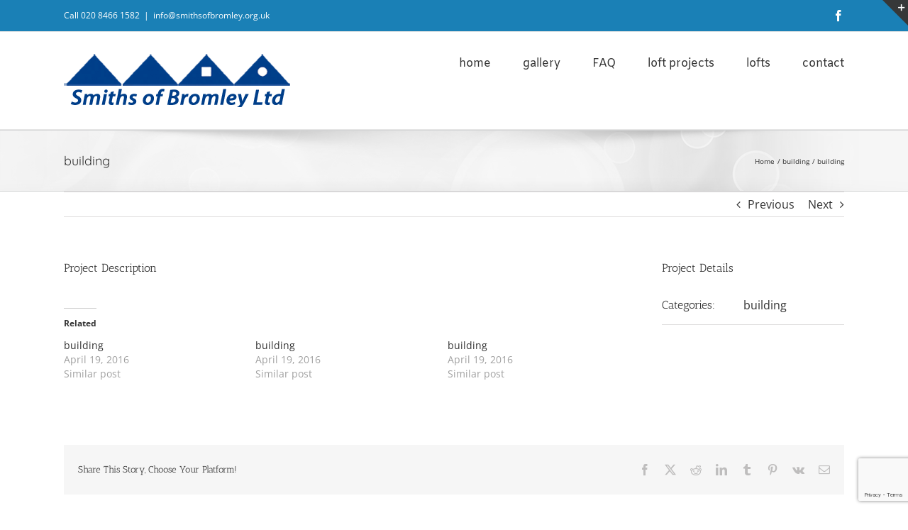

--- FILE ---
content_type: text/html; charset=utf-8
request_url: https://www.google.com/recaptcha/api2/anchor?ar=1&k=6LeAG8siAAAAAEmpFW15f35pSsMwi3S_hUnl2Td_&co=aHR0cHM6Ly93d3cuc21pdGhzb2Zicm9tbGV5Lm9yZy51azo0NDM.&hl=en&v=PoyoqOPhxBO7pBk68S4YbpHZ&size=invisible&anchor-ms=20000&execute-ms=30000&cb=rff7oa3may99
body_size: 48753
content:
<!DOCTYPE HTML><html dir="ltr" lang="en"><head><meta http-equiv="Content-Type" content="text/html; charset=UTF-8">
<meta http-equiv="X-UA-Compatible" content="IE=edge">
<title>reCAPTCHA</title>
<style type="text/css">
/* cyrillic-ext */
@font-face {
  font-family: 'Roboto';
  font-style: normal;
  font-weight: 400;
  font-stretch: 100%;
  src: url(//fonts.gstatic.com/s/roboto/v48/KFO7CnqEu92Fr1ME7kSn66aGLdTylUAMa3GUBHMdazTgWw.woff2) format('woff2');
  unicode-range: U+0460-052F, U+1C80-1C8A, U+20B4, U+2DE0-2DFF, U+A640-A69F, U+FE2E-FE2F;
}
/* cyrillic */
@font-face {
  font-family: 'Roboto';
  font-style: normal;
  font-weight: 400;
  font-stretch: 100%;
  src: url(//fonts.gstatic.com/s/roboto/v48/KFO7CnqEu92Fr1ME7kSn66aGLdTylUAMa3iUBHMdazTgWw.woff2) format('woff2');
  unicode-range: U+0301, U+0400-045F, U+0490-0491, U+04B0-04B1, U+2116;
}
/* greek-ext */
@font-face {
  font-family: 'Roboto';
  font-style: normal;
  font-weight: 400;
  font-stretch: 100%;
  src: url(//fonts.gstatic.com/s/roboto/v48/KFO7CnqEu92Fr1ME7kSn66aGLdTylUAMa3CUBHMdazTgWw.woff2) format('woff2');
  unicode-range: U+1F00-1FFF;
}
/* greek */
@font-face {
  font-family: 'Roboto';
  font-style: normal;
  font-weight: 400;
  font-stretch: 100%;
  src: url(//fonts.gstatic.com/s/roboto/v48/KFO7CnqEu92Fr1ME7kSn66aGLdTylUAMa3-UBHMdazTgWw.woff2) format('woff2');
  unicode-range: U+0370-0377, U+037A-037F, U+0384-038A, U+038C, U+038E-03A1, U+03A3-03FF;
}
/* math */
@font-face {
  font-family: 'Roboto';
  font-style: normal;
  font-weight: 400;
  font-stretch: 100%;
  src: url(//fonts.gstatic.com/s/roboto/v48/KFO7CnqEu92Fr1ME7kSn66aGLdTylUAMawCUBHMdazTgWw.woff2) format('woff2');
  unicode-range: U+0302-0303, U+0305, U+0307-0308, U+0310, U+0312, U+0315, U+031A, U+0326-0327, U+032C, U+032F-0330, U+0332-0333, U+0338, U+033A, U+0346, U+034D, U+0391-03A1, U+03A3-03A9, U+03B1-03C9, U+03D1, U+03D5-03D6, U+03F0-03F1, U+03F4-03F5, U+2016-2017, U+2034-2038, U+203C, U+2040, U+2043, U+2047, U+2050, U+2057, U+205F, U+2070-2071, U+2074-208E, U+2090-209C, U+20D0-20DC, U+20E1, U+20E5-20EF, U+2100-2112, U+2114-2115, U+2117-2121, U+2123-214F, U+2190, U+2192, U+2194-21AE, U+21B0-21E5, U+21F1-21F2, U+21F4-2211, U+2213-2214, U+2216-22FF, U+2308-230B, U+2310, U+2319, U+231C-2321, U+2336-237A, U+237C, U+2395, U+239B-23B7, U+23D0, U+23DC-23E1, U+2474-2475, U+25AF, U+25B3, U+25B7, U+25BD, U+25C1, U+25CA, U+25CC, U+25FB, U+266D-266F, U+27C0-27FF, U+2900-2AFF, U+2B0E-2B11, U+2B30-2B4C, U+2BFE, U+3030, U+FF5B, U+FF5D, U+1D400-1D7FF, U+1EE00-1EEFF;
}
/* symbols */
@font-face {
  font-family: 'Roboto';
  font-style: normal;
  font-weight: 400;
  font-stretch: 100%;
  src: url(//fonts.gstatic.com/s/roboto/v48/KFO7CnqEu92Fr1ME7kSn66aGLdTylUAMaxKUBHMdazTgWw.woff2) format('woff2');
  unicode-range: U+0001-000C, U+000E-001F, U+007F-009F, U+20DD-20E0, U+20E2-20E4, U+2150-218F, U+2190, U+2192, U+2194-2199, U+21AF, U+21E6-21F0, U+21F3, U+2218-2219, U+2299, U+22C4-22C6, U+2300-243F, U+2440-244A, U+2460-24FF, U+25A0-27BF, U+2800-28FF, U+2921-2922, U+2981, U+29BF, U+29EB, U+2B00-2BFF, U+4DC0-4DFF, U+FFF9-FFFB, U+10140-1018E, U+10190-1019C, U+101A0, U+101D0-101FD, U+102E0-102FB, U+10E60-10E7E, U+1D2C0-1D2D3, U+1D2E0-1D37F, U+1F000-1F0FF, U+1F100-1F1AD, U+1F1E6-1F1FF, U+1F30D-1F30F, U+1F315, U+1F31C, U+1F31E, U+1F320-1F32C, U+1F336, U+1F378, U+1F37D, U+1F382, U+1F393-1F39F, U+1F3A7-1F3A8, U+1F3AC-1F3AF, U+1F3C2, U+1F3C4-1F3C6, U+1F3CA-1F3CE, U+1F3D4-1F3E0, U+1F3ED, U+1F3F1-1F3F3, U+1F3F5-1F3F7, U+1F408, U+1F415, U+1F41F, U+1F426, U+1F43F, U+1F441-1F442, U+1F444, U+1F446-1F449, U+1F44C-1F44E, U+1F453, U+1F46A, U+1F47D, U+1F4A3, U+1F4B0, U+1F4B3, U+1F4B9, U+1F4BB, U+1F4BF, U+1F4C8-1F4CB, U+1F4D6, U+1F4DA, U+1F4DF, U+1F4E3-1F4E6, U+1F4EA-1F4ED, U+1F4F7, U+1F4F9-1F4FB, U+1F4FD-1F4FE, U+1F503, U+1F507-1F50B, U+1F50D, U+1F512-1F513, U+1F53E-1F54A, U+1F54F-1F5FA, U+1F610, U+1F650-1F67F, U+1F687, U+1F68D, U+1F691, U+1F694, U+1F698, U+1F6AD, U+1F6B2, U+1F6B9-1F6BA, U+1F6BC, U+1F6C6-1F6CF, U+1F6D3-1F6D7, U+1F6E0-1F6EA, U+1F6F0-1F6F3, U+1F6F7-1F6FC, U+1F700-1F7FF, U+1F800-1F80B, U+1F810-1F847, U+1F850-1F859, U+1F860-1F887, U+1F890-1F8AD, U+1F8B0-1F8BB, U+1F8C0-1F8C1, U+1F900-1F90B, U+1F93B, U+1F946, U+1F984, U+1F996, U+1F9E9, U+1FA00-1FA6F, U+1FA70-1FA7C, U+1FA80-1FA89, U+1FA8F-1FAC6, U+1FACE-1FADC, U+1FADF-1FAE9, U+1FAF0-1FAF8, U+1FB00-1FBFF;
}
/* vietnamese */
@font-face {
  font-family: 'Roboto';
  font-style: normal;
  font-weight: 400;
  font-stretch: 100%;
  src: url(//fonts.gstatic.com/s/roboto/v48/KFO7CnqEu92Fr1ME7kSn66aGLdTylUAMa3OUBHMdazTgWw.woff2) format('woff2');
  unicode-range: U+0102-0103, U+0110-0111, U+0128-0129, U+0168-0169, U+01A0-01A1, U+01AF-01B0, U+0300-0301, U+0303-0304, U+0308-0309, U+0323, U+0329, U+1EA0-1EF9, U+20AB;
}
/* latin-ext */
@font-face {
  font-family: 'Roboto';
  font-style: normal;
  font-weight: 400;
  font-stretch: 100%;
  src: url(//fonts.gstatic.com/s/roboto/v48/KFO7CnqEu92Fr1ME7kSn66aGLdTylUAMa3KUBHMdazTgWw.woff2) format('woff2');
  unicode-range: U+0100-02BA, U+02BD-02C5, U+02C7-02CC, U+02CE-02D7, U+02DD-02FF, U+0304, U+0308, U+0329, U+1D00-1DBF, U+1E00-1E9F, U+1EF2-1EFF, U+2020, U+20A0-20AB, U+20AD-20C0, U+2113, U+2C60-2C7F, U+A720-A7FF;
}
/* latin */
@font-face {
  font-family: 'Roboto';
  font-style: normal;
  font-weight: 400;
  font-stretch: 100%;
  src: url(//fonts.gstatic.com/s/roboto/v48/KFO7CnqEu92Fr1ME7kSn66aGLdTylUAMa3yUBHMdazQ.woff2) format('woff2');
  unicode-range: U+0000-00FF, U+0131, U+0152-0153, U+02BB-02BC, U+02C6, U+02DA, U+02DC, U+0304, U+0308, U+0329, U+2000-206F, U+20AC, U+2122, U+2191, U+2193, U+2212, U+2215, U+FEFF, U+FFFD;
}
/* cyrillic-ext */
@font-face {
  font-family: 'Roboto';
  font-style: normal;
  font-weight: 500;
  font-stretch: 100%;
  src: url(//fonts.gstatic.com/s/roboto/v48/KFO7CnqEu92Fr1ME7kSn66aGLdTylUAMa3GUBHMdazTgWw.woff2) format('woff2');
  unicode-range: U+0460-052F, U+1C80-1C8A, U+20B4, U+2DE0-2DFF, U+A640-A69F, U+FE2E-FE2F;
}
/* cyrillic */
@font-face {
  font-family: 'Roboto';
  font-style: normal;
  font-weight: 500;
  font-stretch: 100%;
  src: url(//fonts.gstatic.com/s/roboto/v48/KFO7CnqEu92Fr1ME7kSn66aGLdTylUAMa3iUBHMdazTgWw.woff2) format('woff2');
  unicode-range: U+0301, U+0400-045F, U+0490-0491, U+04B0-04B1, U+2116;
}
/* greek-ext */
@font-face {
  font-family: 'Roboto';
  font-style: normal;
  font-weight: 500;
  font-stretch: 100%;
  src: url(//fonts.gstatic.com/s/roboto/v48/KFO7CnqEu92Fr1ME7kSn66aGLdTylUAMa3CUBHMdazTgWw.woff2) format('woff2');
  unicode-range: U+1F00-1FFF;
}
/* greek */
@font-face {
  font-family: 'Roboto';
  font-style: normal;
  font-weight: 500;
  font-stretch: 100%;
  src: url(//fonts.gstatic.com/s/roboto/v48/KFO7CnqEu92Fr1ME7kSn66aGLdTylUAMa3-UBHMdazTgWw.woff2) format('woff2');
  unicode-range: U+0370-0377, U+037A-037F, U+0384-038A, U+038C, U+038E-03A1, U+03A3-03FF;
}
/* math */
@font-face {
  font-family: 'Roboto';
  font-style: normal;
  font-weight: 500;
  font-stretch: 100%;
  src: url(//fonts.gstatic.com/s/roboto/v48/KFO7CnqEu92Fr1ME7kSn66aGLdTylUAMawCUBHMdazTgWw.woff2) format('woff2');
  unicode-range: U+0302-0303, U+0305, U+0307-0308, U+0310, U+0312, U+0315, U+031A, U+0326-0327, U+032C, U+032F-0330, U+0332-0333, U+0338, U+033A, U+0346, U+034D, U+0391-03A1, U+03A3-03A9, U+03B1-03C9, U+03D1, U+03D5-03D6, U+03F0-03F1, U+03F4-03F5, U+2016-2017, U+2034-2038, U+203C, U+2040, U+2043, U+2047, U+2050, U+2057, U+205F, U+2070-2071, U+2074-208E, U+2090-209C, U+20D0-20DC, U+20E1, U+20E5-20EF, U+2100-2112, U+2114-2115, U+2117-2121, U+2123-214F, U+2190, U+2192, U+2194-21AE, U+21B0-21E5, U+21F1-21F2, U+21F4-2211, U+2213-2214, U+2216-22FF, U+2308-230B, U+2310, U+2319, U+231C-2321, U+2336-237A, U+237C, U+2395, U+239B-23B7, U+23D0, U+23DC-23E1, U+2474-2475, U+25AF, U+25B3, U+25B7, U+25BD, U+25C1, U+25CA, U+25CC, U+25FB, U+266D-266F, U+27C0-27FF, U+2900-2AFF, U+2B0E-2B11, U+2B30-2B4C, U+2BFE, U+3030, U+FF5B, U+FF5D, U+1D400-1D7FF, U+1EE00-1EEFF;
}
/* symbols */
@font-face {
  font-family: 'Roboto';
  font-style: normal;
  font-weight: 500;
  font-stretch: 100%;
  src: url(//fonts.gstatic.com/s/roboto/v48/KFO7CnqEu92Fr1ME7kSn66aGLdTylUAMaxKUBHMdazTgWw.woff2) format('woff2');
  unicode-range: U+0001-000C, U+000E-001F, U+007F-009F, U+20DD-20E0, U+20E2-20E4, U+2150-218F, U+2190, U+2192, U+2194-2199, U+21AF, U+21E6-21F0, U+21F3, U+2218-2219, U+2299, U+22C4-22C6, U+2300-243F, U+2440-244A, U+2460-24FF, U+25A0-27BF, U+2800-28FF, U+2921-2922, U+2981, U+29BF, U+29EB, U+2B00-2BFF, U+4DC0-4DFF, U+FFF9-FFFB, U+10140-1018E, U+10190-1019C, U+101A0, U+101D0-101FD, U+102E0-102FB, U+10E60-10E7E, U+1D2C0-1D2D3, U+1D2E0-1D37F, U+1F000-1F0FF, U+1F100-1F1AD, U+1F1E6-1F1FF, U+1F30D-1F30F, U+1F315, U+1F31C, U+1F31E, U+1F320-1F32C, U+1F336, U+1F378, U+1F37D, U+1F382, U+1F393-1F39F, U+1F3A7-1F3A8, U+1F3AC-1F3AF, U+1F3C2, U+1F3C4-1F3C6, U+1F3CA-1F3CE, U+1F3D4-1F3E0, U+1F3ED, U+1F3F1-1F3F3, U+1F3F5-1F3F7, U+1F408, U+1F415, U+1F41F, U+1F426, U+1F43F, U+1F441-1F442, U+1F444, U+1F446-1F449, U+1F44C-1F44E, U+1F453, U+1F46A, U+1F47D, U+1F4A3, U+1F4B0, U+1F4B3, U+1F4B9, U+1F4BB, U+1F4BF, U+1F4C8-1F4CB, U+1F4D6, U+1F4DA, U+1F4DF, U+1F4E3-1F4E6, U+1F4EA-1F4ED, U+1F4F7, U+1F4F9-1F4FB, U+1F4FD-1F4FE, U+1F503, U+1F507-1F50B, U+1F50D, U+1F512-1F513, U+1F53E-1F54A, U+1F54F-1F5FA, U+1F610, U+1F650-1F67F, U+1F687, U+1F68D, U+1F691, U+1F694, U+1F698, U+1F6AD, U+1F6B2, U+1F6B9-1F6BA, U+1F6BC, U+1F6C6-1F6CF, U+1F6D3-1F6D7, U+1F6E0-1F6EA, U+1F6F0-1F6F3, U+1F6F7-1F6FC, U+1F700-1F7FF, U+1F800-1F80B, U+1F810-1F847, U+1F850-1F859, U+1F860-1F887, U+1F890-1F8AD, U+1F8B0-1F8BB, U+1F8C0-1F8C1, U+1F900-1F90B, U+1F93B, U+1F946, U+1F984, U+1F996, U+1F9E9, U+1FA00-1FA6F, U+1FA70-1FA7C, U+1FA80-1FA89, U+1FA8F-1FAC6, U+1FACE-1FADC, U+1FADF-1FAE9, U+1FAF0-1FAF8, U+1FB00-1FBFF;
}
/* vietnamese */
@font-face {
  font-family: 'Roboto';
  font-style: normal;
  font-weight: 500;
  font-stretch: 100%;
  src: url(//fonts.gstatic.com/s/roboto/v48/KFO7CnqEu92Fr1ME7kSn66aGLdTylUAMa3OUBHMdazTgWw.woff2) format('woff2');
  unicode-range: U+0102-0103, U+0110-0111, U+0128-0129, U+0168-0169, U+01A0-01A1, U+01AF-01B0, U+0300-0301, U+0303-0304, U+0308-0309, U+0323, U+0329, U+1EA0-1EF9, U+20AB;
}
/* latin-ext */
@font-face {
  font-family: 'Roboto';
  font-style: normal;
  font-weight: 500;
  font-stretch: 100%;
  src: url(//fonts.gstatic.com/s/roboto/v48/KFO7CnqEu92Fr1ME7kSn66aGLdTylUAMa3KUBHMdazTgWw.woff2) format('woff2');
  unicode-range: U+0100-02BA, U+02BD-02C5, U+02C7-02CC, U+02CE-02D7, U+02DD-02FF, U+0304, U+0308, U+0329, U+1D00-1DBF, U+1E00-1E9F, U+1EF2-1EFF, U+2020, U+20A0-20AB, U+20AD-20C0, U+2113, U+2C60-2C7F, U+A720-A7FF;
}
/* latin */
@font-face {
  font-family: 'Roboto';
  font-style: normal;
  font-weight: 500;
  font-stretch: 100%;
  src: url(//fonts.gstatic.com/s/roboto/v48/KFO7CnqEu92Fr1ME7kSn66aGLdTylUAMa3yUBHMdazQ.woff2) format('woff2');
  unicode-range: U+0000-00FF, U+0131, U+0152-0153, U+02BB-02BC, U+02C6, U+02DA, U+02DC, U+0304, U+0308, U+0329, U+2000-206F, U+20AC, U+2122, U+2191, U+2193, U+2212, U+2215, U+FEFF, U+FFFD;
}
/* cyrillic-ext */
@font-face {
  font-family: 'Roboto';
  font-style: normal;
  font-weight: 900;
  font-stretch: 100%;
  src: url(//fonts.gstatic.com/s/roboto/v48/KFO7CnqEu92Fr1ME7kSn66aGLdTylUAMa3GUBHMdazTgWw.woff2) format('woff2');
  unicode-range: U+0460-052F, U+1C80-1C8A, U+20B4, U+2DE0-2DFF, U+A640-A69F, U+FE2E-FE2F;
}
/* cyrillic */
@font-face {
  font-family: 'Roboto';
  font-style: normal;
  font-weight: 900;
  font-stretch: 100%;
  src: url(//fonts.gstatic.com/s/roboto/v48/KFO7CnqEu92Fr1ME7kSn66aGLdTylUAMa3iUBHMdazTgWw.woff2) format('woff2');
  unicode-range: U+0301, U+0400-045F, U+0490-0491, U+04B0-04B1, U+2116;
}
/* greek-ext */
@font-face {
  font-family: 'Roboto';
  font-style: normal;
  font-weight: 900;
  font-stretch: 100%;
  src: url(//fonts.gstatic.com/s/roboto/v48/KFO7CnqEu92Fr1ME7kSn66aGLdTylUAMa3CUBHMdazTgWw.woff2) format('woff2');
  unicode-range: U+1F00-1FFF;
}
/* greek */
@font-face {
  font-family: 'Roboto';
  font-style: normal;
  font-weight: 900;
  font-stretch: 100%;
  src: url(//fonts.gstatic.com/s/roboto/v48/KFO7CnqEu92Fr1ME7kSn66aGLdTylUAMa3-UBHMdazTgWw.woff2) format('woff2');
  unicode-range: U+0370-0377, U+037A-037F, U+0384-038A, U+038C, U+038E-03A1, U+03A3-03FF;
}
/* math */
@font-face {
  font-family: 'Roboto';
  font-style: normal;
  font-weight: 900;
  font-stretch: 100%;
  src: url(//fonts.gstatic.com/s/roboto/v48/KFO7CnqEu92Fr1ME7kSn66aGLdTylUAMawCUBHMdazTgWw.woff2) format('woff2');
  unicode-range: U+0302-0303, U+0305, U+0307-0308, U+0310, U+0312, U+0315, U+031A, U+0326-0327, U+032C, U+032F-0330, U+0332-0333, U+0338, U+033A, U+0346, U+034D, U+0391-03A1, U+03A3-03A9, U+03B1-03C9, U+03D1, U+03D5-03D6, U+03F0-03F1, U+03F4-03F5, U+2016-2017, U+2034-2038, U+203C, U+2040, U+2043, U+2047, U+2050, U+2057, U+205F, U+2070-2071, U+2074-208E, U+2090-209C, U+20D0-20DC, U+20E1, U+20E5-20EF, U+2100-2112, U+2114-2115, U+2117-2121, U+2123-214F, U+2190, U+2192, U+2194-21AE, U+21B0-21E5, U+21F1-21F2, U+21F4-2211, U+2213-2214, U+2216-22FF, U+2308-230B, U+2310, U+2319, U+231C-2321, U+2336-237A, U+237C, U+2395, U+239B-23B7, U+23D0, U+23DC-23E1, U+2474-2475, U+25AF, U+25B3, U+25B7, U+25BD, U+25C1, U+25CA, U+25CC, U+25FB, U+266D-266F, U+27C0-27FF, U+2900-2AFF, U+2B0E-2B11, U+2B30-2B4C, U+2BFE, U+3030, U+FF5B, U+FF5D, U+1D400-1D7FF, U+1EE00-1EEFF;
}
/* symbols */
@font-face {
  font-family: 'Roboto';
  font-style: normal;
  font-weight: 900;
  font-stretch: 100%;
  src: url(//fonts.gstatic.com/s/roboto/v48/KFO7CnqEu92Fr1ME7kSn66aGLdTylUAMaxKUBHMdazTgWw.woff2) format('woff2');
  unicode-range: U+0001-000C, U+000E-001F, U+007F-009F, U+20DD-20E0, U+20E2-20E4, U+2150-218F, U+2190, U+2192, U+2194-2199, U+21AF, U+21E6-21F0, U+21F3, U+2218-2219, U+2299, U+22C4-22C6, U+2300-243F, U+2440-244A, U+2460-24FF, U+25A0-27BF, U+2800-28FF, U+2921-2922, U+2981, U+29BF, U+29EB, U+2B00-2BFF, U+4DC0-4DFF, U+FFF9-FFFB, U+10140-1018E, U+10190-1019C, U+101A0, U+101D0-101FD, U+102E0-102FB, U+10E60-10E7E, U+1D2C0-1D2D3, U+1D2E0-1D37F, U+1F000-1F0FF, U+1F100-1F1AD, U+1F1E6-1F1FF, U+1F30D-1F30F, U+1F315, U+1F31C, U+1F31E, U+1F320-1F32C, U+1F336, U+1F378, U+1F37D, U+1F382, U+1F393-1F39F, U+1F3A7-1F3A8, U+1F3AC-1F3AF, U+1F3C2, U+1F3C4-1F3C6, U+1F3CA-1F3CE, U+1F3D4-1F3E0, U+1F3ED, U+1F3F1-1F3F3, U+1F3F5-1F3F7, U+1F408, U+1F415, U+1F41F, U+1F426, U+1F43F, U+1F441-1F442, U+1F444, U+1F446-1F449, U+1F44C-1F44E, U+1F453, U+1F46A, U+1F47D, U+1F4A3, U+1F4B0, U+1F4B3, U+1F4B9, U+1F4BB, U+1F4BF, U+1F4C8-1F4CB, U+1F4D6, U+1F4DA, U+1F4DF, U+1F4E3-1F4E6, U+1F4EA-1F4ED, U+1F4F7, U+1F4F9-1F4FB, U+1F4FD-1F4FE, U+1F503, U+1F507-1F50B, U+1F50D, U+1F512-1F513, U+1F53E-1F54A, U+1F54F-1F5FA, U+1F610, U+1F650-1F67F, U+1F687, U+1F68D, U+1F691, U+1F694, U+1F698, U+1F6AD, U+1F6B2, U+1F6B9-1F6BA, U+1F6BC, U+1F6C6-1F6CF, U+1F6D3-1F6D7, U+1F6E0-1F6EA, U+1F6F0-1F6F3, U+1F6F7-1F6FC, U+1F700-1F7FF, U+1F800-1F80B, U+1F810-1F847, U+1F850-1F859, U+1F860-1F887, U+1F890-1F8AD, U+1F8B0-1F8BB, U+1F8C0-1F8C1, U+1F900-1F90B, U+1F93B, U+1F946, U+1F984, U+1F996, U+1F9E9, U+1FA00-1FA6F, U+1FA70-1FA7C, U+1FA80-1FA89, U+1FA8F-1FAC6, U+1FACE-1FADC, U+1FADF-1FAE9, U+1FAF0-1FAF8, U+1FB00-1FBFF;
}
/* vietnamese */
@font-face {
  font-family: 'Roboto';
  font-style: normal;
  font-weight: 900;
  font-stretch: 100%;
  src: url(//fonts.gstatic.com/s/roboto/v48/KFO7CnqEu92Fr1ME7kSn66aGLdTylUAMa3OUBHMdazTgWw.woff2) format('woff2');
  unicode-range: U+0102-0103, U+0110-0111, U+0128-0129, U+0168-0169, U+01A0-01A1, U+01AF-01B0, U+0300-0301, U+0303-0304, U+0308-0309, U+0323, U+0329, U+1EA0-1EF9, U+20AB;
}
/* latin-ext */
@font-face {
  font-family: 'Roboto';
  font-style: normal;
  font-weight: 900;
  font-stretch: 100%;
  src: url(//fonts.gstatic.com/s/roboto/v48/KFO7CnqEu92Fr1ME7kSn66aGLdTylUAMa3KUBHMdazTgWw.woff2) format('woff2');
  unicode-range: U+0100-02BA, U+02BD-02C5, U+02C7-02CC, U+02CE-02D7, U+02DD-02FF, U+0304, U+0308, U+0329, U+1D00-1DBF, U+1E00-1E9F, U+1EF2-1EFF, U+2020, U+20A0-20AB, U+20AD-20C0, U+2113, U+2C60-2C7F, U+A720-A7FF;
}
/* latin */
@font-face {
  font-family: 'Roboto';
  font-style: normal;
  font-weight: 900;
  font-stretch: 100%;
  src: url(//fonts.gstatic.com/s/roboto/v48/KFO7CnqEu92Fr1ME7kSn66aGLdTylUAMa3yUBHMdazQ.woff2) format('woff2');
  unicode-range: U+0000-00FF, U+0131, U+0152-0153, U+02BB-02BC, U+02C6, U+02DA, U+02DC, U+0304, U+0308, U+0329, U+2000-206F, U+20AC, U+2122, U+2191, U+2193, U+2212, U+2215, U+FEFF, U+FFFD;
}

</style>
<link rel="stylesheet" type="text/css" href="https://www.gstatic.com/recaptcha/releases/PoyoqOPhxBO7pBk68S4YbpHZ/styles__ltr.css">
<script nonce="Beh1b68L4i11hQBuofWpqw" type="text/javascript">window['__recaptcha_api'] = 'https://www.google.com/recaptcha/api2/';</script>
<script type="text/javascript" src="https://www.gstatic.com/recaptcha/releases/PoyoqOPhxBO7pBk68S4YbpHZ/recaptcha__en.js" nonce="Beh1b68L4i11hQBuofWpqw">
      
    </script></head>
<body><div id="rc-anchor-alert" class="rc-anchor-alert"></div>
<input type="hidden" id="recaptcha-token" value="[base64]">
<script type="text/javascript" nonce="Beh1b68L4i11hQBuofWpqw">
      recaptcha.anchor.Main.init("[\x22ainput\x22,[\x22bgdata\x22,\x22\x22,\[base64]/[base64]/MjU1Ong/[base64]/[base64]/[base64]/[base64]/[base64]/[base64]/[base64]/[base64]/[base64]/[base64]/[base64]/[base64]/[base64]/[base64]/[base64]\\u003d\x22,\[base64]\x22,\x22LjrDnsOiw7QHwoTDhl40NW4hBcOKwpYwfcKyw78mRkPCtMKPVFbDhcO4w6JJw5vDp8KRw6pcaig2w6fCtCVBw4VMSTk3w7PDksKTw4/DiMKXwrg9wrvCijYRwo/CgcKKGsOhw4J+Z8OjEAHCq0XCrcKsw67CnGhda8OWw4kWHFcWYm3Co8OuU2PDoMK9wplaw44VbHnDviIHwrHDi8K+w7bCv8KUw6dbVHEsMk0YQwbCtsOLc1xww7fCtB3CiUYQwpMewp06wpfDsMO/wo43w7vCoMKXwrDDrhzDiSPDpAxfwrduNm3CpsOAw4DChsKBw4jCpsOVbcKtV8OOw5XCsWLCvsKPwpN3wp7CmHdxw7fDpMKyIzgewqzCmgbDqw/Co8OHwr/Cr1AVwr9ewrfCq8OJK8KeacOLdENVOywoSMKEwpw5w7Qban8eUMOEEW8QLSzDoydzWMOSNB4QPMK2IX3CpW7Cilsrw5Zvw57CjcO9w7l+wr/DszMZOANpwrLCqcOuw6LCrnnDly/DtsOuwrdLw4DCihxFwp/Coh/[base64]/DkMO4wrPDkcO1bnwLwpzDn8KSwp0rRFrDosO2bkHDl8OGRUPDs8OCw5QGWMOdYcKFwpc/SVLDosKtw6PDhhfCicKSw67Cjm7DusKawpkxXVRFHF4NwqXDq8OnWDLDpAEsRMOyw79pw70Ow7dXB3fCl8OYJ0DCvMKpCcOzw6bDkw18w6/ChUN7wrZMwpHDnwfDjMOMwpVUMMKiwp/DvcOmw4zCqMKxwr5lIxXDjRhIe8O8wpzCp8Kow4nDssKaw7jCsMKxM8OKe2HCrMO0wp43FVZ/DMORMFXCmMKAwoLCusO0b8KzwrnDjnHDgMKywq3DgEdzw5TCmMKrN8OqKMOGa2puGMKWVyN/GxzCoWVOw5RELyBEFcOYw7/Du23Dq2HDvMO9CMO3TMOywrfCgsKjwqnCgBAOw6xaw78BUncswpLDucK7HUgtWsOowoRHUcKYwrfCsSDDkMKoC8KDU8KsTsKbacKLw4JHwpppw5Efw4Auwq8bVD/DnQfCtEpbw6ABw5AYLBrChMK1wpLCncOWC2TDhRXDkcK1wo3CnjZFw4vDl8KkO8KibMOAwrzDm21SwofCqxnDqMOCwr/[base64]/wq0fAEAtWsKSBDh8D8Kdwp/DnsKFGMOdccOYw7/ClsKOf8OmMsKuw6klw6oAwrzCrcKBw58VwqxJw6XDncK4A8KlTMK9Ry3Dr8OXw5gZPG3CmsOQMljDiQPDgXLCjGMJVB/CjyvDgWxfJxdBf8O0XMOzw5JaEkPCnihBJMKXdhZ0wpwnw5DCpcKtIsKfwprClMKtw4Utw7hOM8K2OGHCosOfQ8O6w5vChRjCvcONwosKVcOaPAzCoMOXPGgjG8OHw6XChCjDg8KeBUwJwrHDiEPCmcO4w7vDrcOefgvDr8KswpzCjETCkUIuw4/DncKNwoAfw70awqjCkMKlwrfDglvCgMKcw5nDp0RNwoBRw5cTw6vDn8KtYsKZw7oELMOIYcOlFgnChMKDwpNXw4/CvQvCsAIUYD7Cuzcswp7Drj01cxnCgzPClMOmGsKow4siVCrDr8KfHFALw4XCjcONw7LClMKUZcOowrRiLU/[base64]/[base64]/w6k5wqYEbArCmBZTw5wwYMOtecOpRcKnw5BiK8KEVsKDw5TCrcOsYcK7w4fCnDwTSAfChnnDoRjCpsKmwrN/wpETwrUkOMKcwqphw7hDP13Co8OGwpHCncK8wpfDrcONwoPDl0rCqsKPw7N+w4cYw5rDlETChSfCrg0qU8OUw6FFw4rDki/[base64]/[base64]/[base64]/DmiIiwqXDlsOSW8Ktwqk7bMO1YsKcGcOyaMOfw4bDhV/DqcKsaMKCVwHDqSzDmFQjwrF5w5/Du3HCpm/Ck8KsUMO3ZyTDpMOkeMKtUsOPLTTCnsO/wqPDmVlMG8OsEMK9wp7DmT7DkcOcwojCrcKbbsKNw6HClMOHwrbDujYyPsKkLMO9DB1NW8OqTnnDiBbDqcOZWcOIYcOuwrjChsO6fyLCiMKAw63CpjNYwq7DrkoJFsOWRiBCwqPDgSrDucKEw5fCj8OIw4t7CMOrwr/CrcKoLsO6woshwoLDisK6wq7Cn8KPPj0gwqJAVXLDrHTCq3XDiBTDpEfCpcOgUFMQwqPCvS/[base64]/[base64]/a8Ojw6RwRsO2cUULWMK9GMKRw5/[base64]/CgsKOEsOEdy3ChMK5AiPCgcO/OsOQw5fDjEDCmMKVw57DhlzCsA/CuF7CtzcnwrwJw5g/RMOOwrYoQAF+wqTDkDfDrcOKbcKJH2vDucKMw7TCuztdwqYpJsOgw7A0woFAIMK3QsKiwpRNfDMEJ8O9w7hFS8Ksw6vCqsOEBMOjG8OUw4HCj24zYikGw54vQVvDnC3DmW5VwrDDtENIYcOew5/DisOvwq16w5vCt3ldE8OQfMKcwqFvw7XDssOEw77CtsKXw7vCucKXUXDCsix7b8K/NW96K8OyGMK+woDDpsO0dk3CmHrDmw7Ctk5SwqNlw7oxAcKRwprDg25UPnFCw60oI2VjwrjChE1Hw4smw5ddw6NyO8OsS14UwrnDjWnCjcKJwrTChsO9wqMRJW7Cgl0gwqvCmcO2wo4zwqYfwo/DlEnDrGfCrsOeU8KCwpwzYEVuU8OaOMKhRDs0XGVVIcOHTsOiXMOzw6JZETVjwr3CssOpf8OgG8OuwrLCm8Kiw5jCvEvDijInf8O/eMKHFMOxBsO1LMKpw7IywrR5wr/[base64]/OcOvQxPChsOiUMO2w5o6bBURw4jDhV3Don7DpMOkCRPDjU0Xwr9VDsK/[base64]/DrsOvdMK+UsKTw5nCjcOmwqJdT8OmPF/Cn8Kvw4TCl8Kuw5giAWnDnUHCnsOxaX4/[base64]/[base64]/[base64]/[base64]/ClRF5MsKKLywgw6DDrMO7w4XCiD9RL8K/PsKTwp8CScOHASlMwoMZP8OiwoRRw5oXwq/Cq0Vjw4rDlMKhw4zCvcOkN00MM8OqCTnDjXTDhiF/[base64]/DvsO1w7QicsK0wrbDhMKkJC14CnzDpy49wrh3fMKdLsOvw7gdwpcDw73DucO9M8Kzw7ZGwqPCv8Oxwrgow6LClU3CrcKSOF8uw7LCowkydcKYScOQw5/CscODw6PCq3DCoMK4BUMKw4rDoXLChWPDrlPDhMKZwoAnwqTCtMOxwr95TCxrIsOBTEUnwqDCtEtVRAY7aMObQsOswrvDsiwvwr3Dsgpow47DmMOMwr13woHCmkzCvVDCmMKoHsKKCsOdw5YUwqNpwoXCsMO3Q3xVdCHCpcKvw5h6w7HDvBg/w5V9NMK+wpjDr8KVOMKZwq/DjsKtw69Ww4tQKg9Jwrc3G1PCoUzDlcOTBnPCvRXDiBFxeMOowoDDkT0zwp/Cj8OjBHtfw6jDpcO5esKJHhLDlRjCsi0MwpFgUwLCncOlw6Y4UHbDlzDDkMOvGULDgMO6Kh5qE8KTDRhAwpXDuMOYTU9Yw4RtaCgJw58cLiDDssKHwrcnAcOlw7XDksOSCg/CpsOaw4HDlEnDrMOnw5UXw6swGi3CmsK9I8KbeA7CrMOMCVzCtMKgwpEsWEUFw6Y1PXFbTsOswpp5wqHCk8OOw7x3XQ3Dn2Mbw5FZw5UNw5Qvw4s/w7LCj8Ovw7Unf8KdNSDDtMK2wq51wozDgHHDmcK8w7k+JHNMw4nChcKmw5xQOhFRw6vChH7Cv8OqKMKLw6XCsFVGwoljw6cGwqTCq8Kkw4Zcaw7DszPDqxjCrcKPV8Kswp4Qw7zCu8OSJwLDs3jCoG/Cu3DCl8OIesO7VMKRewjDosKJwo/CpcO8T8K2w5XDscOhXcK9EMKzd8Oyw5V1cMOsJMOuw4XCl8KQwpoxwqxGwqUXw6QVw7HDhsKlwozCjsKyYhggJilWdUBewoEIw6/DlsOyw6zDlVHCjcKuMS9/[base64]/[base64]/Cg8OtwpvCvEhkNcK7woQswqvDtcO7XcKfRDTCi3PDvyLDgWF4HcKofFfCvcKVw5U1wr41XsKTw6rCizjDt8O9DHnCt2QeIMKjN8K0OH/Cpz3CrnnDiwJMIcKcwoDDtGFsDlsICQVAUk1Ow6xmRi7DoVzDqcKJw7bCnW40M1/DvzcHImnCv8K5w7RjZMKVSlw6wrdWfFwgw53DmMOpw7vCvw8owqJsehMewoA8w6/CgCFowqliF8KDwq/[base64]/O8KawoR/ZMKcJcKbMCgDw7hDZTpgYsOPworCnhfDsAJbw6fDtcKgS8O8w5/DrhPCr8KeUsOYMSx0DcKGSiRkwqI0wps/w7lhw4oKw5NRRMOkwo0Xw43DtcOtwpQdwrTCqEwBaMK8ccO/G8KRw4bCqnoVU8K6GcKMWzTCuFrDs0HDhw5qTG7Cp249w53DrQDCiFgEAsKJw6DDqsOUw43CpRxgXsOLEzZGw6Flw63DiSfCr8Kywooxw5XClMOjJ8OaSsO/RMKCFcOowrIgIsKfSmk4ScOCw6jCuMKjwqjCoMKBw7/Ch8OeAHdlI1fDlsOuFmpBLhwnQzxSw5DCjsORHgnClcOgPXPCkmBEwo4uw5jCpcK9w5p9BMOkwpg5XRzCjMOYw4dZOhTDgHx1w5HCksOsw4vCujTDiH3DrMKkwpYWw4hhZT4Vw5DCsC/CiMKXwqcIw6fDo8O4SMOEwp5gwoFNwpHDn3/DlcOLHWbDosOUw5XDscOmUcKow6lEwp8sTEwSHRUkHUbDrVhgwoMsw4bDvcK9w43Dg8OIK8OIwpIjacKsdsK/w5jDmkQtJBbCiXTDmU7DscK5w4/[base64]/Ct8OvccKyccKvacKyw63CqsOIBsOmwqFRw5FAJcOAw4JpwrkWfXxewqRZw6nCicOYwrtXwrjCscOTwodMw5zCo1nClcOOwo7Dg1kPRsKow7TDlmZqw6lRVMOLw54iB8KWDQdtwqtHOcOuABEpw7Y1wr5tw6l5UCd5ND/Du8OfchLCkB0Aw4zDp8Kxw6HDkm7Dr0/[base64]/w4BvT2HCp8OiF8OCwpPCvsKPw7nDiR7CqMK5ED/DtE/CtTDDgDgqMcKsw4bCrGvCviJFGwzDshIOw4jDusOVe1s+w4tQwp8uwpvDjMOXw6wewoEtwrTDqsKTHsOyecKVIsKrwqbChcKXwrh4ccOoWmxdw6bCtsOERQV5G1xCZw5Lw7rCjxcMHBkYbFTDhizDsDbCu2s7wq3Dpykgw6/CjznCt8Kbw6BcWQ0zAMKAK0DDpcKQwpIzIC7ChnQiw6zDgsKtfcOdEynDlSEpw70Ewq4OLsOuB8OHwrjCi8KUwp8hFxoDKFjDjznDoQPDicOVw4QrbMO6woPDrVUVJV3DlB7DmsOcw5nDszIVw4XChsODI8OGBRgDw7bCkTgKwq9sTMOlwqHCrmjDuMKfwpNcPcOfw4/[base64]/CuhjDi8OOQsOSwqnCgMOsw7Fxw69lw5fDtMOswphOwpxKwqbCtcOCIsOVPcKIVVk9GMO9wpvClcOaLMK+w7vCp3DDj8K/[base64]/[base64]/L8KWw4duw6VmG8KSwpjCl8O1aiLCjGPDqzwOworCljBYMcK2TC56E0towq/CpMKlK0R3RwvCusKFw5djw5vCjcOjY8OxZMKqw6zCojBBcXvDviUIwoIbw53DjMOKZDpHwp7CtmVIw5bChMOOEMOLc8KpfCpzw63CnRLCvATCjztVBMKswrEOJBw/w4cJPS7CiyUvWcK+woTCihlqw63CnhjChsODwrDDmTTDucKKJcKFw6/[base64]/wqLDjMOsUHjCr8KvNsKgWMKaw4HCgy1qSsK0wrVfEljCggLCjzzDm8KgwoNFJGDCjsKhwrTDqSpMfcKDw5rDtsKHWkvDg8ONw7QVO2x3w4cYw7bDi8O2E8OVw47CscOzw5tcw5BowqISw6DDgsKyD8OKU1TCmcKKTEpnHX/CvmJHXiPDrsKmFcOswr4vw6puw4xfw6bCh8K0w7FPw5/Cp8KMw5JLw7PDnsKDwp0/[base64]/Cn8Kyw64Tw7fDtDJBw4hLwrlQMDFCCMKvLWvDs3HCvsKWw5NSw7pxwowCT3h1RcKLLAfDtcK/YcOuekVLUGjDi2drw6DDiVVDW8OXw7hLwpZ1w68Kw51aVU5NA8ObdsK6wpp+w6Agw5HCr8OgTcOPwpVjd0oCF8KRwoN6CwgbcR8kwpnCmsO4OcKJFsKZPQnCjxrCm8OOXcKLMVhSw7TDuMOrTsOwwoI7DsK5ImLCmMO5w4fChUvCkBpiw7/CrsO+w799YXksGcKAJFPCuB/CnH8lw4nCkMOZw7jDvC7DgQJnECMQTsK1wp8AMMKcwr5bwrIOEsKFwr7Dm8Kvw5c7w5TCuj1PFA7CncOnw51XDcKhw7jDqsOXw7LCnEkQwox9ZBYkWFQpw4B0wqRUw5ddGsKKEcOmw4fDpEZJPMOow4XDlcOJFVxTw6HCtlDDrhXDih/CpcOMeAVCf8O6V8Oyw5pjw4PCgWrCqMODw6vCjsO3w6MSOUh8a8OHdAjCv8OccgkJw7oBwq/[base64]/DqMOIOR3DuxV8dcKnwpnCncOkZ8KAbsKAwr7Cpk/Dhz7DqgfCgS7DgcOcPhYVw4hKw4XDucK/YV/[base64]/DjcObw7ZHTsONe1PCicKKLj1jTiAhwqVqw4ZwbUHCvsOKYkHCqcKlBHZ7wpUyUsKTw6LDjDjDmmbCkw/CsMOFwqnChcK4fcKGdD7DgjJpw611RsOFw6MZw4wFKcO4JxfCrsONesKDwqDDvcKKZRwBMsKZw7fDhmF+w5TCkgXCg8KvNMOAMVDCmTXDvX/Ci8OqOyHDoDQqwqZFLXxUHcO6w61KOcKEw47Do0/CrVjCrsO2w67DoWh7w4XDq18lc8Oxw6/DjS/DnH5pw47CiAIIwqXCrMOaPcOKR8KDw7rCp31SdizDpFhfwp9qfybCqRAPwqbCqcKjY1YowoFawpZ7wqURwqsjIMOWacOEwq1iw701T3LCgVwgPsOTwo/Cjy9fwrYpw7zDocK6PMKNKcOYPEEgwroywq/Cg8OMdMOEP1VZe8OFJgDCvH7DmT/CtcKLcsKFw74jEMKKw4rDq2wEwq7CpMOQcMKnwozCmS7DjlJ3wqc8w7QTwpZJwpdPw5VeScKESMKsw53Dj8OvIMK3Gx/Dhk0fBcOjwrPDksOZw6RhbcOvQsOnwqDDu8KeLUtWwprCq3vDpsOaPMK1woPCvwrClTFtT8OaECJhBMOFw71SwqAawpHCtcOVMTRhw57ChyrDvsKicSJkw4LCsTzCrcOkwrzDtkfCphg4LG7DhSluLcKwwqHCvirDqsOjB3jCtQJvLkpCCMO+QHvCmsO4wpByw5t/w74PD8KGwofCtMOewqjCrh/CgFU/[base64]/[base64]/[base64]/DpyXCqMKZcCF3fAPCncKTcMO6wqQ9KcKSwq/CpGrCkMKpA8KcQD/[base64]/DuV1BwqEiwrd/SV3ChcOBw6LCq8KhXw3CkkLCo8K9HcOywpxPBXTDkX3DiGQjCcOZw4d0asKLFS7CtATDsUlxw74RClfDosOywrkWwoTClmbDumEsFSFNacOPdTpZw7F9GMKFw4JYwqYKXT8owp8Vw6bDj8OuC8O3w5LCoRPDqE0AVH/DtMOzMT1Ywo7CkCrCj8KBwr8ySivDncOLM3vCksOkGG8CQsK4csK4w4xEWU7DiMKnw6nDpwrCksO2fMKsXMKhcsOcYi4nC8KJwqvDtwspwp9IWX3Dmy/DmzbCjsO1CQY8w4LDmMODwrTCgsOfwrg9wrQMw4YEw7FowoICwovDvcKXw7ZowrI6dy/Cs8KVwrFJwrF5wqZOI8ORSMK0w6bCk8Onw5UUFE/DosOQw5fCi2nDtcK8wr3CqMOnwrR/DsOsdcO3MMKiAMK9wrUgYMONRjxfw5TDpicYw69/w5fDjzbDjcONWcO0GATDqsKGw6nDsgpaw6kqNRl5w4cZQ8KnZsOBw5s1PgBlwqB3OR/CgWxicMOCThMxaMOlw4zCs1h9YcKndMKEQsOiGzPDgn3DosOwwpzCrcK1wqnDhcOfR8Ofwp0ZQsKBw5g+wp/Cq34Iw45Gw5XDljDDihs3IcOmIcOmdAdHwqMKP8KGOMKjVQRoBTTCs17ClRHCg0zCoMOmWMO+wqvDiDVmwpMDSsKnHynCnsKTw5xWVQhfw6A6wptxZsOqw5ZLKDbCijEwwoUywqEYRzxqw53Cl8OkYV3CjTrCjMKKccKZL8KrZFVHSsKLw5/Cp8KQwpt3dsKdw4lXEB1DYDnDt8KJwqh5wo1lK8O0w4QBEAN4OgbCtzFew5PDgsKlw7nClXwBw749XhXClMKGeUJ1wrbCp8KLViJXL2PDrcOew5kpw67Cq8KcCX4CwpdmS8OFesKRbCHDowg/w7gBw7bDisKYG8KaTBU0w5jCrmtMw5nDv8K+wrzCqmETTybCosKLw4ZCIHZWP8KtCCNtw4Rtwqw3RxfDisKiGMK9woBOw7FGwpMhw4xGwrgyw6rDuXHCmWUsNMOQBAUUN8OVb8OCKg/CqRpfKkt1MwM5K8Kpwopmw78pwoDDksOTCsKJA8Oww67CqcOGSkrDosKdw4vDrhoCwq5Ew7vDscKULcK2KMO8FwZowolETMKjOigAwrzDmzfDmH1lwppOPG/DlMK0N01PABHDt8OPwoIpE8OTw4rDl8KRwp/ClEA5c0vCqcKIw6zDt18nwpLDgMOpw4AnwrjCrMOlwrnCr8KQVDE0wqXDgl/[base64]/DmXAHwpDCh8OMB1pCRFVmBB7DisKiw67DugpHwrRjOwViFCR8wq46XlI0Yh0LCkjCrzFFwqvDtiDCocKsw5zConxHFkg6w5HDlXjCpcOQw4VCw6FLw6XDusKiwqYMeC/CmMK/wo0FwptfwqXCr8Krw7XDincUQz9+wq9YFGg3XS7DpMKAwq52THFDfFISwqjCsErDtUDDsDLCrD3DksOqSApWw6PDnC9iw67Ci8OABB/DlcOpVcOswpRxG8Ovw7J1LEPDnlrDjVTDsmhhwqNXw78tcMK/[base64]/w6zDhCwhXy/CoMOFw506w7XCsMKKw4XDrV7DryY7Jxo6BcOfw7lsZsOjwoDDlcKKS8O8T8KAwrZ+wonDtVfDtsKicnEuWC3Dg8KuBcOgwobDuMKQSBTCtV/DlVRqw7LCpMOZw7AtwqfCuVDDtHrDniFha2IYK8KyfMOFRMOHw78cwqMhCwnCtkdqw6lXK13DusO/wrR/acOtwq8ReW1kwrd5w7wqZcOCfibDrU8vVsOiWVItQsO9wq4aw7bDk8OaRg7DmR7DuTXCpcOBHznCmcK0w4PDtnnDhMOLwrjDtTJawpPDm8OjYDk/wqUywr1cCBHCuAEIGcKAwphEwr/DlxVxwpViJMO8VsKdw6XCv8Khwp7DpH0cwogMwpXChsOMw4HDq17DhcK7DcKJwrrDvBwTBxAeT03DlMKzwqlqwp1Rwqs+b8KFIsKuw5XDvhvCsFsHw5wPSHrDicKlwrocU0VxO8KAwrsYXcOZdBJ7w5AAw55PXh/DmcOUw6vCtcK5Pw4KwqPDlMKuwoPCvBfDjjTCvGnDoMOAwpNqwrkYwrLDjzzChAEewrEzeTfDtsKGYDzDnMKlby3Ci8OHDcKtXy/[base64]/wo7CssKWwqoSIzvDssKUwq3CmsOrOXPCu1VfwrLDgBR/[base64]/[base64]/w7jDhigzwp/Cm2ppwqnDgcKocsKKw7/[base64]/CmMOYfsKJw7kJH8KwwrxGwr1rwr9zS8OWwrvCtsOZwrsDeMKkesO1RzjDqMKPwqrCjcK8wpHCrC9DK8KbwpLCnHQrw67DmsOJScOKw6fCnsOTbn9Nw5jCoxYjwoDCtsKaVHYmUcOSbhjDh8Odw5PDsDldFMK+V2HDn8KbWxoAbsOLfk5zw6bDunwlw7VFEl/DrcOowrbDjcOLw4nDg8ODT8KKwpLCiMKeEcOJw5HDkcOdwrDDhXNPMcOZwo/DvsOSw6otEn4tYMOMw43DuDFdw4xxw5DDmEpzwqPDsm7CvsKaw7nDt8OvwpbCksKlV8ODIcKlcMOjw6RPwrVgw6low5XCmMOZw5UAJsK3TUXClgjCtBnDmsKzwp7CqXfCs8KzWyRvPg3CvDTCiMOUJ8KnXV/CmcK8GVwmWMOcU37CssKREsOXw65NQ1gew6bCq8Kcw6TDpF8wwpnDmMKKNMK4PsOBcD/DtE9DXTjDqjDCtyPDtCcNwpZBLMOLw5N8L8ORfsKLKcO8wqZkfDTCvcK8w7JRNsOxwqpBwp/Cnk5zwp3DiW1ZY1MIECTCqcKxw6k5wonDssOVw5pdwpbDsVYDwp0WCMKFXMO2TcKswpjCisOCKADCkWExwqUxwrgwwqYYw6F3JsODw53CmCJxC8K2Pz/DkcKeMSDCqkVQIUbDty3Dgl/DrsK1wqpZwodOGAjDsgM2wqrDnsKiw6JNQMKLZxzDli7DmsOZw6MHccODw4xBX8OWwoTCl8KCw4XDuMKdwq1Sw7YoecKVwrFLwqLCghZWBcKTw4TDhD1ewpHCuMOdPidGw7s+wpzCo8KpwrEdL8Owwr8+wqTCssOJJMKdRMKswo8tXTrCh8O4wox/BUjDqVPCgx9Pw5rCnEAVwo/[base64]/Dg3HDnsKdwrM1w4rCvn/Cs8OMw60jTy8xwrU9wrfCi8OqVMKCwqDDisKgwqsKw7XCusOHw7MyB8KmwpwpwpHChyUnFgNcw7fDmmABw57Cp8K8CMOrwrhDBsO+RMO/w5YpwoPDp8OuwobDvQHCjy/[base64]/w7/CpMO9w5fCpsKpMcKjZ0Zhw6VYPsOzwoDCjDrDisKBwoTCocKfICfDnRLCisKEW8KBD0sYNWBIw4vDisO1w7kcwqlKwqdOw7ZOJV4bOGcEwq7Cj25qHsOHwpjDtsKQSy3Dh8KWd3l3wrtDHcKKwrvDi8ONwr9PATNMw5JVasOqLw/DisOFw5Esw5PDkcOkAsK0DcOERcO5KMKOw5HCpsORwqHDhCjCgMOJdsO5wr1kIlXDpCbCrcOmw6vChcKtw5LCjWrCu8O+wr01YsKxYMKZfWIRw79yw5oVfl4XCcOJcTnDvC/[base64]/[base64]/[base64]/DlMOoFsO4w5/CuUN/w59LZcKAMAwvaMK7w6Z9wqnDqX8ENcORARBQw4LDkcK4wpjDl8Kow4TCq8Oqw5B1IcKkwo8uwozDs8KrRUkhw6DCmcOBwqXChcOhTcKZw5o6EHxew4M9wq5YCnxew4F5CsKzwr9RORHDpVxnT3TCqcK/w6TDuMOow6plOW7ChivCi2XDgcOgLjLCrQ/CuMK+w7VlwqrDl8KMYcK7wqojOzRjwq/Du8KaYTBLCsO2XcObCGLCmcKLwp9JHsOSSDYAw57ClsO3acO3w53CnUPCukU3YQoOVmvDvsKBwqTCo0ceQsOhMsOtw7bDsMO/HMOww6oNGMOOw7MZwoJLwq3DpsO6V8KawpPDrsKIGsOrwojDicOQw7fCqUvDkwtgw6hsCcKjwp3CksKpWMKjw4nDicOXCz4aw4DDnMOdNcKpVsOOwpQGTcO5NsK7w7tiT8K5dDBzwpjCq8KBJClqAcKDwprDu1JyeC/DlMO3RMKRW18mBnPDn8KoWg5YPR45NMKZA0bDnsKyD8K6NsOuw6bCgMOOXhTCl2Row5nDn8Olw6nCpcOgZ1HDn1LDt8O9woA5RF/CjsOsw57DmMKFJMKiw7knUFzCmGJpLQXDmMOePx/DvUTDvChDwp1dfT7CunYDw53DqC8TwqjCuMOVwoTClwjDsMKtw4dIwrTDh8Okw4ATwpdUwozDuDTChsKDGWsUEMKkMhFLOMOuw4XCssOFw5PCgcKuwp3ChMK5V2/[base64]/Ct8O4w71ZKsKlPU/CjcKUb1d1w6PCmDZ1Q8KOwrF/fcKow5Z9wpEbw6ZNwqw7WsKGw77CjsK/wo3DmcO1agfCs2DCjF7DgkhtwoTCqAovZsKQw7lvYsKmQBwnH2BCIcOUwrPDrsK+w5LCpMKoUcO7FVo+NcOafXYdwrDDocOcw5vCicKjw7IDwq5SKMOYwqTDkwTDjEcNw5NTwoNhwr/CvmMiMlAvwqJCw6nDr8KwdUk6VMO5w4YSNkV1wo19w74gCV04wqfCqH/[base64]/CrBXDhncRCiR4w57CtcKiAzvDu8K3wql/[base64]/Aw3ChWrDhAoCw41KwrbDjsKAw6PClsKNw5bDgCwsRsK5cWd3ZmbDgic/wofCqkbDsXHChMO/wo9Vw4YbEMK5esOKWcKHw7dnWzXDmsKpw4d7G8OlcTLCn8KawobCo8OJeQvCshEgdcKdw4zDhH/CoXfDmRnCrMKFaMK9wpF6fMKALCAAYMOJw6/CqsKNwohXCGTDnsOIwq7Cpk7DnkDDlXcXZMO2V8O9w5PCvsKXwo/[base64]/[base64]/Doy/ClcKcEMK7w4EDfcKvLsKAXcKKMlppMcOmIVBybBHCpD/Dph4xMsKlw4TDr8OzwqwySG3DknZ+wqDDhj3DiFkXwobDqcKYCATDghDCncO4JDDDiH3ClMKyNsOVGMKjw4jDocKfwo1ow7zCqMOMenrCtjnCplbCnUthw6rDmk9Xa3MODMOqQ8Krwp/DmsK+EsOmwr8GJMOpwoHDh8OVw4/[base64]/DgjocW1ooHcKRwpDCtj5pw6fDjsODw4/DlnVTJlcaw5rDtgLDsV49IiZrRsK/wqwbbsOww7jDn1hVbcOQw6jCtcKcd8O5P8Olwr5YUcOICzgkaMOfwqbCnsKpwqk4w6g/US3CiDbDoMOXw6DDssOVKltZf2YdMWjDhm/CohHDlCx4wo7ChnnClAPCssK9w4MlwrYBYGFiM8O2w57ClBMKwrHDvyV+w6rDoFYLw7lVwoJhw5ldw6HCmsOjfcO/woNYOnZlw7HCn1nCvcK3E39/w4/CkiwVJcKeDAM2PhRnLsKKwo/DrsKsIMKdwpPDr0LDnCTCs3Uew4nCi3/Di0bCtsKNXAMcw7bCuSDDoX/CvsKgRW88fMKQwq9yEzTCj8Ozw6zCrsOJasOBwr9paxshEHDCmDLDgcOvM8KwLHnDtjB/SsKrwqp2w6ZZwqzCk8OpwrfCpMOBGsOeUUrDm8OYw4nDuF9vwplrasKLw5d5ZsOXCUHDnHDCtAYHLcKLKkzDtMK1w6nCuBvDvHnCrsKrYDIawq7CoH/DmHzClWNuEsKQG8OWGX7CpMKOwpbDjsKMRyDCp3oqIcODOMObwqpbw6zChsOTM8KzwrbClAnCpB3CtjYUdsKCBCw2w7nCsC5sTcOVwpbCiCHDsxs0woNNwqEbJ3HCtFLDhWfDri/Du03DjyXCrsOdw5EIw6wGwoLDkj1FwrkHwqTCtHHCvcKOw7TDh8OjSsKtwq0nJhBzwrjCs8Omw5tzw7jCtcKNOQDCuxXDsWbChMO7LcOlw7NvwrJ0w653wocvw5UWw7TDk8O9bMOmwrHDosKnV8KYYsKJFcKGKsOXw4DCh3I/w7wewqMiw4XDonXDoV3CtyHDqk7DtCXCqjUifW4Fw57CmUzDhcKPVm1BNhrCssKWbBnCth7Dnj/DpsKNw4rDpMK5FknDskkMw7w0w5dfwoxfw79SR8KEUUFcOw/[base64]/[base64]/DqjVHLlc3w6/CvDHDhcOOf1Y1NMO1EwXCvsOfw53CsgXCosKpQHILw6JSw4Z0Ui/DuBPDuMOjw5UIw6XCoADDmDVZwrzDkgRHEnk/woNywo7CqsK2w5oCwoEfacOCfm9FPAJHSnjCv8Khw6Y7w5Inw4zDtMOCGsKnKMKxLmDCq2/Dl8O4R11nC3l+w7xZPWjCicKKe8Kvw7DDrG7CksOYwrzDqcKxw4/Drn/CnsO3DXjDqsOewqLDvsK+wqnDvMOlK1TChnDDjMOkw4fCt8OpWMODwprDlBkPGAdFfcOCYRBeLcO5RMOEAlsowpTDssO5McK/ABljwrnDoE1TwqYYN8Ksw5rClH0pw5A3DsK0wqTCqMOMw4vCv8KnI8KdTzJKEg/DksOlw6NFw44yE1Yxw4bDgkbDsMKIwovCoMOOwq7CqMOiwrc0BMKZVATDqmjDuMOow5t7B8OxfhHCsgnCmcKMw57CkMOeViHDlcKnLQ/[base64]/XzxoBznCncKnw6ACSDQ4C8OMwobDjBfDm8OYMlXDiz14Exl3wozDsQk6wqUlf2/ChMOowpzCoD7CmgLCiQ0uw7XDhMK7w5A7w71sOhfCq8Kpw4LCjMONecKaXcKGwpBWwos+fx3DpMK/wr/CsHIsLn7CnMO2c8KRwqd3w77CrxMbHsKLLMKXcU3CjhA7EWPDvXLDr8OnwoItQcKbYcKOw4ZPCMKafsOLw5vCkSPCp8O/[base64]/PcKbwqLDosKwDjQmwpLDs8OpTMOQwqPDjCfDi3FgVcKlwrDDv8OvZ8K6wrpUw4M3P3vCrsKaNBxjFDvCjlvDtcKOw5rCncOow6vCssOxbMKcwpjDthbDoRLDgmA2w7TDrMK5BsOmUsK1BVJewrsZw7R5RS/[base64]/[base64]/FB9IeBwIw7nCvcKaw7fDvUBDRwzDjj0oAMOtKhFvJB/Dlx/DkiwPwoxhw5ZyOsKzwoA2w5AawpdwbcKdU29sCwHCpHLCqwg0fjhjABrDvcK4woo+w57DisKTw45wwpTDqcK1dislwrnCmDvDtld0csO/RMKlwqLDmsKmwqbCuMOYeXLDnsKgPH/Du2JaR0Yzw7UxwqRnw6HCo8Kkw7bCpMKpw5pcWz7Dr1Yqw5bCqcK/[base64]/[base64]/w5tnwqHCgCrCrBlHw4IpEsKTw77DkhHDisKBwqfDl8Oow7QVAMObwokjHsK4UcKsUcKzwqLDqXA+w69WRl4rDzs+QSjDhMKkLgLDpMORZMO2w6fDmx/[base64]/DgmfCgcOEHH9AwrU6ZnFXwrvDnsOww6Z+woULw6McwpPDqxhObgvClxY5d8KjQcK2w6XDoTvChjvCqzk5ccKTwrtRKiHCk8OWwr7CnCnDk8Oyw7LDjltRPCjDhDbDhMKyw7lWw4PCryB/wp3CvRYkw7zDnEYSFcKDAcKHAMKAwrR/wqjDpsObdiXCkzXDojHCix3DoEzDglXCngnCs8KtO8KMP8KBBcKAXXjCll5dwqzCvksxJGEDMw7Dr0XCtwLCs8KnEFhJwrlyw6hsw5rDocOQV0IVw7nCiMK5wqTClsKswrDDlsO/[base64]/[base64]/[base64]/RsKMwpDDg2nDrsOvwoNfw5MRLMOow4owV8KNw73Ck8OrwpHDsG7DnsKDwohgw7NJwp1BRcOcw7ZawrPCiVhaU0bDssO4w70nbxkDw57DhE3DhcO8w6oUw5XCthfDsAw4FFjDmFfDm0cLKFzDtB/CnsKTwqjCmcKKw64WWsK5e8O9w7XCjj/Cs1PDmRXDmBjCuUnCscOfwqB6wpRjwrdoPyXDkcOgwrPDucO5w4DCtmHCnsOBw7F0ZjBvwoN6w40RZh3DkMO9w7Qow6FnDQ7Dp8KLOsK6ZHoPwqARGWrCg8KfwqPDgMOCYlfCogfCusOQWMKFLcKJw6/CgsK1LWNPwrXCvsKFU8OADAzCvCfDoMO/[base64]/worCgMK9XMKPYFo2ZsO/wo9Ob8OvJ8OWw4sldCVNSMKmBcKbwoogDcOvV8K0w6tKw7vCgzbDiMOKwo/ClFjDi8OHN2/CmMOsKsKgEsOcw77DoRwvIsKVwr/ChsKYCcOjw7wQw5XCiEt/w4JAMsK0wqjCl8KoYMOsSnnCr24SbyRZTinDmBnCiMKuQXUtwr3DiFxawrrCq8Kqw6TCvMOUIFPDu3fDtS7DmVRmAsOvNRopwobCksOmLcOIK0IPTMK6w4AVw4DDncKSIg\\u003d\\u003d\x22],null,[\x22conf\x22,null,\x226LeAG8siAAAAAEmpFW15f35pSsMwi3S_hUnl2Td_\x22,0,null,null,null,1,[21,125,63,73,95,87,41,43,42,83,102,105,109,121],[1017145,565],0,null,null,null,null,0,null,0,null,700,1,null,0,\[base64]/76lBhmnigkZhAoZnOKMAhmv8xEZ\x22,0,0,null,null,1,null,0,0,null,null,null,0],\x22https://www.smithsofbromley.org.uk:443\x22,null,[3,1,1],null,null,null,1,3600,[\x22https://www.google.com/intl/en/policies/privacy/\x22,\x22https://www.google.com/intl/en/policies/terms/\x22],\x22SZ3LLyAj/roRUfzL570zn3ClEUWIQUUkMSO6wIqkH3s\\u003d\x22,1,0,null,1,1769177656637,0,0,[21,64],null,[246],\x22RC-rJU01gI9EFRr8g\x22,null,null,null,null,null,\x220dAFcWeA51sQUY0yUVbIoFpyLm2UNC0l8hygLlTMTPHXfFTNWjFILyQZs0J12ywLiyUeEqBjsoiAO87yB3jU9qiYkkP40qVc5k_Q\x22,1769260456675]");
    </script></body></html>